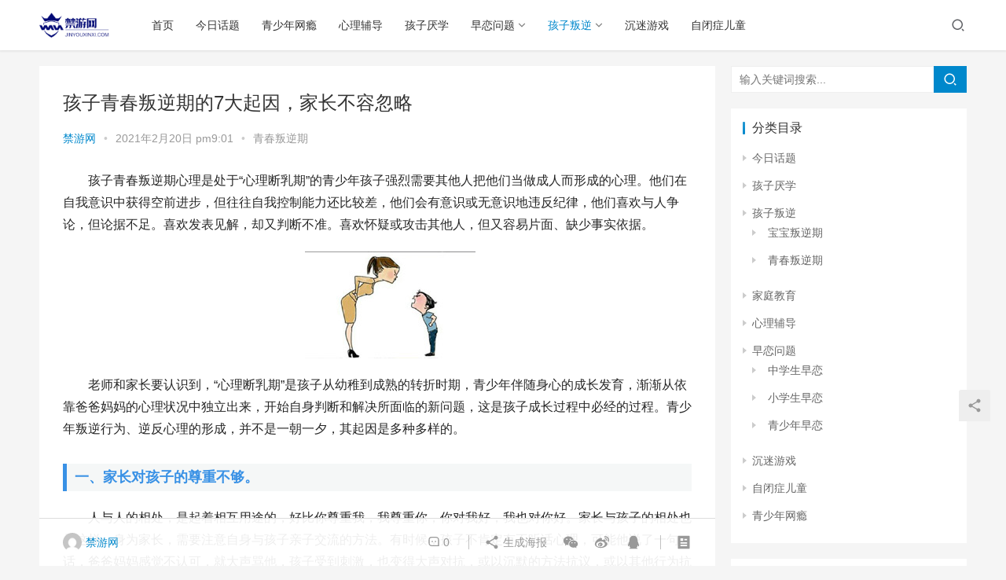

--- FILE ---
content_type: text/html; charset=UTF-8
request_url: http://www.jinyouxinxi.com/5571.html
body_size: 12336
content:
<!DOCTYPE html>
<html lang="zh-CN">
<head>
    <meta charset="UTF-8">
    <meta http-equiv="X-UA-Compatible" content="IE=edge,chrome=1">
    <meta name="renderer" content="webkit">
    <meta name="viewport" content="initial-scale=1.0,user-scalable=no,maximum-scale=1,width=device-width">
    <title>孩子青春叛逆期的7大起因，家长不容忽略 | 禁游网</title>
    <meta name="keywords" content="性格不听话,逆反心理,青少年叛逆" />
<meta name="description" content="孩子青春叛逆期心理是处于“心理断乳期”的青少年孩子强烈需要其他人把他们当做成人而形成的心理。他们在自我意识中获得空前进步，但往往自我控制能力还比较差，他们会有意识或无意识地违反纪律，他们喜欢与人争论，但论据不足。喜欢发表见解，却又判断不准。喜欢怀疑或攻击其他人，但又容易片面、缺少事实依据。老师和家长要认识到，“心理断乳期”是孩子从幼稚到成熟的转折时期，青少年伴随身心的成长发育，渐渐从依靠爸爸妈妈的..." />
<meta property="og:type" content="article" />
<meta property="og:url" content="/5571.html" />
<meta property="og:site_name" content="禁游网" />
<meta property="og:title" content="孩子青春叛逆期的7大起因，家长不容忽略" />
<meta property="og:image" content="/wp-content/uploads/images/3.jpg" />
<meta property="og:description" content="孩子青春叛逆期心理是处于“心理断乳期”的青少年孩子强烈需要其他人把他们当做成人而形成的心理。他们在自我意识中获得空前进步，但往往自我控制能力还比较差，他们会有意识或无意识地违反纪律，他们喜欢与人争论，但论据不足。喜欢发表见解，却又判断不准。喜欢怀疑或攻击其他人，但又容易片面、缺少事实依据。老师和家长要认识到，“心理断乳期”是孩子从幼稚到成熟的转折时期，青少年伴随身心的成长发育，渐渐从依靠爸爸妈妈的..." />
<link rel="canonical" href="/5571.html" />
<meta name="applicable-device" content="pc,mobile" />
<meta http-equiv="Cache-Control" content="no-transform" />
<link rel='dns-prefetch' href='//cdn.jsdelivr.net' />
<link rel="alternate" type="application/rss+xml" title="禁游网 &raquo; 孩子青春叛逆期的7大起因，家长不容忽略评论Feed" href="/5571.html/feed" />
<link rel='stylesheet' id='stylesheet-css'  href='/wp-content/themes/justnews/css/style.css?ver=6.1.1' type='text/css' media='all' />
<link rel='stylesheet' id='font-awesome-css'  href='/wp-content/themes/justnews/themer/assets/css/font-awesome.css?ver=6.1.1' type='text/css' media='all' />
<link rel='stylesheet' id='wp-block-library-css'  href='/wp-includes/css/dist/block-library/style.min.css?ver=5.6.14' type='text/css' media='all' />
<link rel='stylesheet' id='smartideo_css-css'  href='/wp-content/plugins/smartideo/static/smartideo.css?ver=2.7.0' type='text/css' media='screen' />
<script type='text/javascript' src='https://cdn.jsdelivr.net/npm/jquery@1.12.4/dist/jquery.min.js?ver=1.12.4' id='jquery-core-js'></script>
<script type='text/javascript' src='https://cdn.jsdelivr.net/gh/wpcom-cn/assets/fonts/icons-2.6.2.js?ver=6.1.1' id='wpcom-icons-js'></script>
<link rel="EditURI" type="application/rsd+xml" title="RSD" href="/xmlrpc.php?rsd" />
<link rel="wlwmanifest" type="application/wlwmanifest+xml" href="/wp-includes/wlwmanifest.xml" /> 
<link rel='shortlink' href='/?p=5571' />
<script>
(function(){
    var bp = document.createElement('script');
    var curProtocol = window.location.protocol.split(':')[0];
    if (curProtocol === 'https'){
   bp.src = 'https://zz.bdstatic.com/linksubmit/push.js';
  }
  else{
  bp.src = 'http://push.zhanzhang.baidu.com/push.js';
  }
    var s = document.getElementsByTagName("script")[0];
    s.parentNode.insertBefore(bp, s);
})();
</script>
<style>        :root{--theme-color:#08c;--theme-hover:#07c;}
                            body>header.header{background-color: #fff;;}
                    body>header.header .logo img{max-height: 32px;}
                    @media (max-width: 767px){
            body>header.header .logo img{max-height: 26px;}
            }
                .entry .entry-video{ height: 482px;}
        @media (max-width: 1219px){
        .entry .entry-video{ height: 386.49883449883px;}
        }
        @media (max-width: 991px){
        .entry .entry-video{ height: 449.41724941725px;}
        }
        @media (max-width: 767px){
        .entry .entry-video{ height: 344.28571428571px;}
        }
        @media (max-width: 500px){
        .entry .entry-video{ height: 241px;}
        }
        </style>
    <!--[if lte IE 9]><script src="/wp-content/themes/justnews/js/update.js"></script><![endif]-->
</head>
<body class="post-template-default single single-post postid-5571 single-format-standard lang-cn el-boxed">
<header class="header">
    <div class="container clearfix">
        <div class="navbar-header">
            <button type="button" class="navbar-toggle collapsed" data-toggle="collapse" data-target=".navbar-collapse">
                <span class="icon-bar icon-bar-1"></span>
                <span class="icon-bar icon-bar-2"></span>
                <span class="icon-bar icon-bar-3"></span>
            </button>
                        <div class="logo">
                <a href="" rel="home"><img src="/wp-content/themes/justnews/images/logo.png" alt="禁游网"></a>
            </div>
        </div>
        <div class="collapse navbar-collapse">
            <nav class="navbar-left primary-menu"><ul id="menu-%e5%af%bc%e8%88%aa%e8%8f%9c%e5%8d%95" class="nav navbar-nav wpcom-adv-menu"><li class="menu-item"><a href="/%e9%a6%96%e9%a1%b5">首页</a></li>
<li class="menu-item"><a href="/news">今日话题</a></li>
<li class="menu-item"><a href="/wangyin">青少年网瘾</a></li>
<li class="menu-item"><a href="/xinli">心理辅导</a></li>
<li class="menu-item"><a href="/yanxue">孩子厌学</a></li>
<li class="menu-item dropdown"><a href="/zaolian" class="dropdown-toggle">早恋问题</a>
<ul class="dropdown-menu menu-item-wrap menu-item-col-3">
	<li class="menu-item"><a href="/zaolian/xiaoxuesheng">小学生早恋</a></li>
	<li class="menu-item"><a href="/zaolian/zhongxuesheng">中学生早恋</a></li>
	<li class="menu-item"><a href="/zaolian/qingshaonian">青少年早恋</a></li>
</ul>
</li>
<li class="menu-item current-post-ancestor active dropdown"><a href="/panni" class="dropdown-toggle">孩子叛逆</a>
<ul class="dropdown-menu menu-item-wrap menu-item-col-3">
	<li class="menu-item"><a href="/panni/baobao">宝宝叛逆期</a></li>
	<li class="menu-item"><a href="/panni/ertong">儿童叛逆期</a></li>
	<li class="menu-item current-post-ancestor current-post-parent active"><a href="/panni/qingchunqi">青春叛逆期</a></li>
</ul>
</li>
<li class="menu-item"><a href="/youxi">沉迷游戏</a></li>
<li class="menu-item"><a href="/zibi">自闭症儿童</a></li>
</ul></nav>            <div class="navbar-action pull-right">
                <div class="navbar-search-icon j-navbar-search"><i class="wpcom-icon wi"><svg aria-hidden="true"><use xlink:href="#wi-search"></use></svg></i></div>
                                            </div>
            <form class="navbar-search" action="" method="get" role="search">
                <div class="navbar-search-inner">
                    <i class="wpcom-icon wi navbar-search-close"><svg aria-hidden="true"><use xlink:href="#wi-close"></use></svg></i>                    <input type="text" name="s" class="navbar-search-input" autocomplete="off" placeholder="输入关键词搜索..." value="">
                    <button class="navbar-search-btn" type="submit"><i class="wpcom-icon wi"><svg aria-hidden="true"><use xlink:href="#wi-search"></use></svg></i></button>
                </div>
            </form>
        </div><!-- /.navbar-collapse -->
    </div><!-- /.container -->
</header>
<div id="wrap">    <div class="wrap container">
                <div class="main">
                            <article id="post-5571" class="post-5571 post type-post status-publish format-standard hentry category-qingchunqi tag-248 tag-130 tag-244">
                    <div class="entry">
                                                                        <div class="entry-head">
                            <h1 class="entry-title">孩子青春叛逆期的7大起因，家长不容忽略</h1>
                            <div class="entry-info">
                                                                    <span class="vcard">
                                        <a class="nickname url fn j-user-card" data-user="1" href="/author/admin">禁游网</a>
                                    </span>
                                    <span class="dot">•</span>
                                                                <time class="entry-date published" datetime="2021-02-20T21:01:24+08:00" pubdate>
                                    2021年2月20日 pm9:01                                </time>
                                <span class="dot">•</span>
                                <a href="/panni/qingchunqi" rel="category tag">青春叛逆期</a>                                                            </div>
                        </div>
                                                                        <div class="entry-content text-indent">
                            <p>孩子青春叛逆期心理是处于“心理断乳期”的青少年孩子强烈需要其他人把他们当做成人而形成的心理。他们在自我意识中获得空前进步，但往往自我控制能力还比较差，他们会有意识或无意识地违反纪律，他们喜欢与人争论，但论据不足。喜欢发表见解，却又判断不准。喜欢怀疑或攻击其他人，但又容易片面、缺少事实依据。</p>
<p style="text-align: center"><noscript><img src="/wp-content/uploads/images/3.jpg" alt="孩子青春叛逆期的7大起因，家长不容忽略" /></noscript><img class="j-lazy" src="/wp-content/themes/justnews/themer/assets/images/lazy.png" data-original="/wp-content/uploads/images/3.jpg" alt="孩子青春叛逆期的7大起因，家长不容忽略" /></p>
<p>老师和家长要认识到，“心理断乳期”是孩子从幼稚到成熟的转折时期，青少年伴随身心的成长发育，渐渐从依靠爸爸妈妈的心理状况中独立出来，开始自身判断和解决所面临的新问题，这是孩子成长过程中必经的过程。青少年叛逆行为、逆反心理的形成，并不是一朝一夕，其起因是多种多样的。</p>
</p>
<h2>一、家长对孩子的尊重不够。</h2>
<p>人与人的相处，是起着相互用途的，好比你尊重我，我尊重你，你对我好，我也对你好。家长与孩子的相处也是这样。身为家长，需要注意自身与孩子亲子交流的方法。有时候，孩子不肯定有不听话心理，可能他说了一句话，爸爸妈妈感觉不认可，就大声骂他，孩子受到刺激，也变得大声对抗，或以沉默的方法抗议，或以其他行为抗议，如摔东西，打架斗殴，离家出走等。久而久之，孩子便会产生一种不听话的心理(具体可查询禁游网《浅论家庭教育办法对孩子青春叛逆期的害处》的教育办法)</p>
<h2>二、家长对孩子的责备过度。</h2>
<p>很多时候，孩子心里不满爸爸妈妈偏心，心口不一。但又说不出来，便会以行为来表现我们的不满。有时爸爸妈妈并不是偏心，而是由于某个孩子行为不好的，常常犯了错误误，自然爸爸妈妈贵备的比较多。可是，孩子同意的信息却是:爸爸妈妈偏心。因此，他非常可能会以不听从命令，不想上学逃课等行为以示不满。</p>
</p>
<h2></h2>
<h2>三、家长不注意对孩子的管教办法。</h2>
<p>爸爸妈妈以专制的办法管教孩子，常用命令的语气说话，要孩子顺从所有，并非在每一个孩子身上都行得通的。个性较温和的孩子，会顺从爸爸妈妈的权威，个性较刚强的孩子， 则会反弹。反弹的结果，便会形成所谓的青少年叛逆行为了。(具体可查询禁游网《推行亲和教育，重塑不听话孩子性格》的教育办法)</p>
<p style="text-align: center"><noscript><img src="/wp-content/uploads/images/3.jpg" alt="孩子青春叛逆期的7大起因，家长不容忽略" /></noscript><img class="j-lazy" src="/wp-content/themes/justnews/themer/assets/images/lazy.png" data-original="/wp-content/uploads/images/3.jpg" alt="孩子青春叛逆期的7大起因，家长不容忽略" /></p>
</p>
<h2>四、家长忽略了与孩子之间界限。</h2>
<p>有时候，因为爸爸妈妈不合.妈妈为了争取孩子站在同一阵线，便会时常对孩子诉说做爸爸的不是，做妈妈的苦处，这等于是以朋友的身份和孩子交谈，告诉孩子自身多无助。如此的角色扮久了，非常难再打造起爸爸妈妈的权威，孩子也不可能顺从自身。还有些家长，为了讨孩子欢心，会以资金收买孩子，满足孩子的各种需要。结果使得孩子得寸进尺，不断需要，终至超越界限。这个时候，做爸爸妈妈的要划分界限已经来不及了。</p>
<h2>五、家长间不和睦对孩子们的影响。</h2>
<p>当家庭出现问题，爸爸妈妈感情不和睦，时常发生争执时，孩子心里讨厌，但又感觉无助时便会以逃避，或以不听话的行为表现我们的不满。</p>
</p>
<h2>六、家长未看重孩子受朋友影响。</h2>
<p>青春期的孩子。喜欢受到同伴的认同，比较容易受到怂恿，做一些不该做的事。例如，孩子在学校和老师顶嘴，却被同学称赞。或是勇于反抗爸爸妈妈定下的规矩，受到坏朋友的认同。这样一来，孩子便会产生错觉。假如我扮演如此的角色，便会被其他人称赞。</p>
<h2>七、家长没把握好对孩子的管教机会。</h2>
<p>管教孩子要趁早，千万不要以为孩子还小，做爸爸妈妈的就以为孩子还小，不知道事，而不加以纠正他的错误。例如，不尊重长辈，什么东西得不到就以闹、不吃饭等为方法，要挟爸爸妈妈。假如爸爸妈妈让步，孩子就会错误的觉得，原来我用这种办法对待爸爸妈妈，爸爸妈妈就会让步。待孩子长大时。习惯己经培养，要改变也不再那样容易了。(具体可查询禁游网《好爸爸妈妈，必须要了解的五个家教新观念》的教育办法)</p>
<p style="text-align: center"><noscript><img src="/wp-content/uploads/images/3.jpg" alt="孩子青春叛逆期的7大起因，家长不容忽略" /></noscript><img class="j-lazy" src="/wp-content/themes/justnews/themer/assets/images/lazy.png" data-original="/wp-content/uploads/images/3.jpg" alt="孩子青春叛逆期的7大起因，家长不容忽略" /></p>
<p>家长应正确看待孩子成长的过渡时期。有时，孩子的不听话行为，是和年龄有关系的，是成长阶段的必经过的。</p>
<h2>延伸阅读：</h2>
<p>电冰箱式的爸爸妈妈易养出不听话孩子</p>
<p>不听话行为其实是孩子情绪障碍的体现</p>
<p>孩子青春叛逆期心理是处于“心理断乳期”的青少年孩子强烈需要其他人把他们当做成人而形成的心理。他们在自我意识中获得空前进步，但往往自我控制能力还比较差，他们会有意识或无意识地违反纪律，他们喜欢与人争论，但论据不足。喜欢发表见解，却又判断不准。喜欢怀疑或攻击其他人，但又容易片面、缺少事实依据。</p>
<p style="text-align: center"><noscript><img src="/wp-content/uploads/images/3.jpg" alt="孩子青春叛逆期的7大起因，家长不容忽略" /></noscript><img class="j-lazy" src="/wp-content/themes/justnews/themer/assets/images/lazy.png" data-original="/wp-content/uploads/images/3.jpg" alt="孩子青春叛逆期的7大起因，家长不容忽略" /></p>
<p>老师和家长要认识到，“心理断乳期”是孩子从幼稚到成熟的转折时期，青少年伴随身心的成长发育，渐渐从依靠爸爸妈妈的心理状况中独立出来，开始自身判断和解决所面临的新问题，这是孩子成长过程中必经的过程。青少年叛逆行为、逆反心理的形成，并不是一朝一夕，其起因是多种多样的。</p>
</p>
<h2>一、家长对孩子的尊重不够。</h2>
<p>人与人的相处，是起着相互用途的，好比你尊重我，我尊重你，你对我好，我也对你好。家长与孩子的相处也是这样。身为家长，需要注意自身与孩子亲子交流的方法。有时候，孩子不肯定有不听话心理，可能他说了一句话，爸爸妈妈感觉不认可，就大声骂他，孩子受到刺激，也变得大声对抗，或以沉默的方法抗议，或以其他行为抗议，如摔东西，打架斗殴，离家出走等。久而久之，孩子便会产生一种不听话的心理(具体可查询禁游网《浅论家庭教育办法对孩子青春叛逆期的害处》的教育办法)</p>
<h2>二、家长对孩子的责备过度。</h2>
<p>很多时候，孩子心里不满爸爸妈妈偏心，心口不一。但又说不出来，便会以行为来表现我们的不满。有时爸爸妈妈并不是偏心，而是由于某个孩子行为不好的，常常犯了错误误，自然爸爸妈妈贵备的比较多。可是，孩子同意的信息却是:爸爸妈妈偏心。因此，他非常可能会以不听从命令，不想上学逃课等行为以示不满。</p></p>
                                                        <div class="entry-copyright"><p>原创文章，作者：禁游网，如若转载，请注明出处：/5571.html</p></div>                        </div>
                        <div class="entry-footer">
                            <div class="entry-tag"><a href="/tag/%e6%80%a7%e6%a0%bc%e4%b8%8d%e5%90%ac%e8%af%9d" rel="tag">性格不听话</a><a href="/tag/%e9%80%86%e5%8f%8d%e5%bf%83%e7%90%86" rel="tag">逆反心理</a><a href="/tag/%e9%9d%92%e5%b0%91%e5%b9%b4%e5%8f%9b%e9%80%86" rel="tag">青少年叛逆</a></div>
                            <div class="entry-action">
                                <div class="btn-zan" data-id="5571"><i class="wpcom-icon wi"><svg aria-hidden="true"><use xlink:href="#wi-thumb-up-fill"></use></svg></i> 赞 <span class="entry-action-num">(0)</span></div>

                                                            </div>

                            <div class="entry-bar">
                                <div class="entry-bar-inner clearfix">
                                                                            <div class="author pull-left">
                                                                                        <a data-user="1" target="_blank" href="/author/admin" class="avatar j-user-card">
                                                <img alt='禁游网' src='http://cdn.v2ex.com/gravatar/815ac61f93165666eb5784a425d78518?s=60&#038;d=mm&#038;r=g' srcset='http://cdn.v2ex.com/gravatar/815ac61f93165666eb5784a425d78518?s=120&#038;d=mm&#038;r=g 2x' class='avatar avatar-60 photo' height='60' width='60' /><span class="author-name">禁游网</span>                                            </a>
                                        </div>
                                                                        <div class="info pull-right">
                                        <div class="info-item meta">
                                                                                        <a class="meta-item" href="#comments"><i class="wpcom-icon wi"><svg aria-hidden="true"><use xlink:href="#wi-comment"></use></svg></i> <span class="data">0</span></a>                                                                                    </div>
                                        <div class="info-item share">
                                            <a class="meta-item mobile j-mobile-share" href="javascript:;" data-id="5571" data-qrcode="/5571.html"><i class="wpcom-icon wi"><svg aria-hidden="true"><use xlink:href="#wi-share"></use></svg></i> 生成海报</a>
                                                                                            <a class="meta-item wechat" data-share="wechat" target="_blank" rel="nofollow" href="#">
                                                    <i class="wpcom-icon wi"><svg aria-hidden="true"><use xlink:href="#wi-wechat"></use></svg></i>                                                </a>
                                                                                            <a class="meta-item weibo" data-share="weibo" target="_blank" rel="nofollow" href="#">
                                                    <i class="wpcom-icon wi"><svg aria-hidden="true"><use xlink:href="#wi-weibo"></use></svg></i>                                                </a>
                                                                                            <a class="meta-item qq" data-share="qq" target="_blank" rel="nofollow" href="#">
                                                    <i class="wpcom-icon wi"><svg aria-hidden="true"><use xlink:href="#wi-qq"></use></svg></i>                                                </a>
                                                                                    </div>
                                        <div class="info-item act">
                                            <a href="javascript:;" id="j-reading"><i class="wpcom-icon wi"><svg aria-hidden="true"><use xlink:href="#wi-article"></use></svg></i></a>
                                        </div>
                                    </div>
                                </div>
                            </div>

                            <div class="entry-page">
                                                                    <div class="entry-page-prev entry-page-nobg j-lazy" style="background-image: url(/wp-content/themes/justnews/themer/assets/images/lazy.png);" data-original="">
                                        <a href="/5570.html" title="3岁的孩子叛逆，你的孩子厌学吗" rel="prev">
                                            <span>3岁的孩子叛逆，你的孩子厌学吗</span>
                                        </a>
                                        <div class="entry-page-info">
                                            <span class="pull-left"><i class="wpcom-icon wi"><svg aria-hidden="true"><use xlink:href="#wi-arrow-left-double"></use></svg></i> 上一篇</span>
                                            <span class="pull-right">2021年2月20日 pm8:03</span>
                                        </div>
                                    </div>
                                                                                                    <div class="entry-page-next entry-page-nobg j-lazy" style="background-image: url(/wp-content/themes/justnews/themer/assets/images/lazy.png);" data-original="">
                                        <a href="/5572.html" title="家庭教育中孩子心中理想的爸爸妈妈居然是这个样子！" rel="next">
                                            <span>家庭教育中孩子心中理想的爸爸妈妈居然是这个样子！</span>
                                        </a>
                                        <div class="entry-page-info">
                                            <span class="pull-right">下一篇 <i class="wpcom-icon wi"><svg aria-hidden="true"><use xlink:href="#wi-arrow-right-double"></use></svg></i></span>
                                            <span class="pull-left">2021年2月20日 pm9:01</span>
                                        </div>
                                    </div>
                                                            </div>
                                                        <h3 class="entry-related-title">相关推荐</h3><ul class="entry-related cols-3 post-loop post-loop-default"><li class="item item-no-thumb">
        <div class="item-content">
                <h4 class="item-title">
            <a href="/4957.html" target="_blank" rel="bookmark">
                                 孩子的青春叛逆期，您必须要如此处置            </a>
        </h4>
        <div class="item-excerpt">
            <p>孩子的不听话心理并非什么不可原谅的错误，更不是什么没办法解决的难点。 他对于孩子来讲是一次认识自我、进步自我的机会，作为家长不需要过分的焦虑，仅需放下惯有权威，平和的去同意，有方案&#8230;</p>
        </div>
        <div class="item-meta">
                                            <a class="item-meta-li" href="/panni/qingchunqi" target="_blank">青春叛逆期</a>
                            <span class="item-meta-li date">2021年2月8日</span>
            <div class="item-meta-right">
                            </div>
        </div>
    </div>
</li>
<li class="item item-no-thumb">
        <div class="item-content">
                <h4 class="item-title">
            <a href="/8837.html" target="_blank" rel="bookmark">
                                 求求你，不要让青春期孩子变成不听话残酷的施暴者            </a>
        </h4>
        <div class="item-excerpt">
            <p>面对校园暴力，作为一般爸妈，或许大家能做只不过不让大家的孩子变成施暴的恶者。 校园暴力又来了 打开电脑，看到孟老师发来了两则视频，都发生在最近这几天，一个是关于贵州初中男孩在宿舍遭&#8230;</p>
        </div>
        <div class="item-meta">
                                            <a class="item-meta-li" href="/panni/qingchunqi" target="_blank">青春叛逆期</a>
                            <span class="item-meta-li date">2021年3月26日</span>
            <div class="item-meta-right">
                            </div>
        </div>
    </div>
</li>
<li class="item item-no-thumb">
        <div class="item-content">
                <h4 class="item-title">
            <a href="/4906.html" target="_blank" rel="bookmark">
                                 青春期叛逆有很多类，而这一类最可怕！家长必看！            </a>
        </h4>
        <div class="item-excerpt">
            <p>孩子进入初中后，开始认为自己已经不是小孩子了，独立意识越来越强，而现实是一方面他们想摆脱父母，自作主张；另一方面又必须依赖家庭，因此逐渐进入逆反期。 如果这时家长还把他们当小孩来看&#8230;</p>
        </div>
        <div class="item-meta">
                                            <a class="item-meta-li" href="/panni/qingchunqi" target="_blank">青春叛逆期</a>
                            <span class="item-meta-li date">2021年2月7日</span>
            <div class="item-meta-right">
                            </div>
        </div>
    </div>
</li>
<li class="item item-no-thumb">
        <div class="item-content">
                <h4 class="item-title">
            <a href="/1363.html" target="_blank" rel="bookmark">
                                 青春叛逆期青少年要离家出走如何解决？            </a>
        </h4>
        <div class="item-excerpt">
            <p>导读：原本乖巧听话的女儿却突然扬言要离家出走，让一心为孩子服务的家长乱了阵脚，想了解明明家里不缺吃不少穿孩子如何非得往外跑，外面那样危险遇到坏人如何解决，那样多“坏孩子”，跟他们学&#8230;</p>
        </div>
        <div class="item-meta">
                                            <a class="item-meta-li" href="/panni/qingchunqi" target="_blank">青春叛逆期</a>
                            <span class="item-meta-li date">2020年12月18日</span>
            <div class="item-meta-right">
                            </div>
        </div>
    </div>
</li>
<li class="item item-no-thumb">
        <div class="item-content">
                <h4 class="item-title">
            <a href="/1204.html" target="_blank" rel="bookmark">
                                 孩子到了青春叛逆期爸爸妈妈焦虑如何解决            </a>
        </h4>
        <div class="item-excerpt">
            <p>当孩子出现这些信号，说明到了青春叛逆期，家长要看重别不当回事。母亲给我发信息：又没回家，目前天天不着家，帮我问问，知晓在哪儿玩吗? 由于我在等地铁，没来得及回复。母亲电话就打过来了&#8230;</p>
        </div>
        <div class="item-meta">
                                            <a class="item-meta-li" href="/panni/qingchunqi" target="_blank">青春叛逆期</a>
                            <span class="item-meta-li date">2020年12月16日</span>
            <div class="item-meta-right">
                            </div>
        </div>
    </div>
</li>
<li class="item item-no-thumb">
        <div class="item-content">
                <h4 class="item-title">
            <a href="/1265.html" target="_blank" rel="bookmark">
                                 如何处置孩子生活的“第1个青春叛逆期”            </a>
        </h4>
        <div class="item-excerpt">
            <p>孩子生活的“第1个青春叛逆期”哪个时间到来？怎么样处置孩子生活的第一个青春叛逆期？孩子2岁左右，自我意识开始萌芽，他想要清楚自身和他人的关系，在这个过程中，就会出现各种冲突。这是孩&#8230;</p>
        </div>
        <div class="item-meta">
                                            <a class="item-meta-li" href="/panni/qingchunqi" target="_blank">青春叛逆期</a>
                            <span class="item-meta-li date">2020年12月16日</span>
            <div class="item-meta-right">
                            </div>
        </div>
    </div>
</li>
<li class="item item-no-thumb">
        <div class="item-content">
                <h4 class="item-title">
            <a href="/1574.html" target="_blank" rel="bookmark">
                                 掌握这5招，轻松度过孩子第一个青春叛逆期            </a>
        </h4>
        <div class="item-excerpt">
            <p>孩子又叛逆了，叫他往东偏要往西，这也不愿那也不可以？还跟你对着干？这时打一顿解决不了任何问题。孩子长大进入青春叛逆期，粑粑麻麻要采用新方案。 开始逆反是孩子的成长 在宝宝时期，你的&#8230;</p>
        </div>
        <div class="item-meta">
                                            <a class="item-meta-li" href="/panni/qingchunqi" target="_blank">青春叛逆期</a>
                            <span class="item-meta-li date">2020年12月22日</span>
            <div class="item-meta-right">
                            </div>
        </div>
    </div>
</li>
<li class="item item-no-thumb">
        <div class="item-content">
                <h4 class="item-title">
            <a href="/6446.html" target="_blank" rel="bookmark">
                                 孩子青春叛逆期未必是坏事            </a>
        </h4>
        <div class="item-excerpt">
            <p>孩子的成长过程，就是一个走向独立的过程，他天天都在学习，天天都在同意新的东西，天天都会有进步。 进步会带来新能力，而新的能力会带来野心和欲望，孩子会渐渐不再受爸妈掌控，会渴望做主我&#8230;</p>
        </div>
        <div class="item-meta">
                                            <a class="item-meta-li" href="/panni/qingchunqi" target="_blank">青春叛逆期</a>
                            <span class="item-meta-li date">2021年3月4日</span>
            <div class="item-meta-right">
                            </div>
        </div>
    </div>
</li>
<li class="item item-no-thumb">
        <div class="item-content">
                <h4 class="item-title">
            <a href="/3618.html" target="_blank" rel="bookmark">
                                 青春期的孩子叛逆甚至辱骂父母怎么办？|河南幸福之家教育            </a>
        </h4>
        <div class="item-excerpt">
            <p>有家长向河南幸福之家教育的家家老师反映说：“自己家的孩子叛逆甚至还说脏话，一回家就进入自己的房间不出来，自己特别无奈，应该怎么办呢？” 孩子进入青春期后，独立意识越来越强，开始认为&#8230;</p>
        </div>
        <div class="item-meta">
                                            <a class="item-meta-li" href="/panni/qingchunqi" target="_blank">青春叛逆期</a>
                            <span class="item-meta-li date">2021年1月18日</span>
            <div class="item-meta-right">
                            </div>
        </div>
    </div>
</li>
<li class="item item-no-thumb">
        <div class="item-content">
                <h4 class="item-title">
            <a href="/2897.html" target="_blank" rel="bookmark">
                                 3岁青春叛逆期如何解决            </a>
        </h4>
        <div class="item-excerpt">
            <p>3岁的小朋友真的非常恐怖吗？宝妈该怎么样应对3岁的小朋友？应该非常多家长都了解，孩子到了3岁就是最恐怖的年龄，该如何解决？ 看着襁褓中放不下的孩子，很多宝妈会想：在熬熬吧，熬到稍微&#8230;</p>
        </div>
        <div class="item-meta">
                                            <a class="item-meta-li" href="/panni/qingchunqi" target="_blank">青春叛逆期</a>
                            <span class="item-meta-li date">2021年1月11日</span>
            <div class="item-meta-right">
                            </div>
        </div>
    </div>
</li>
</ul>                        </div>
                        
<div id="comments" class="entry-comments">
    	<div id="respond" class="comment-respond">
		<h3 id="reply-title" class="comment-reply-title">发表评论 <small><a rel="nofollow" id="cancel-comment-reply-link" href="/5571.html#respond" style="display:none;"><i class="wpcom-icon wi"><svg aria-hidden="true"><use xlink:href="#wi-close"></use></svg></i></a></small></h3><form action="/wp-comments-post.php" method="post" id="commentform" class="comment-form" novalidate><p class="comment-notes"><span id="email-notes">邮箱地址不会被公开。</span> 必填项已用<span class="required">*</span>标注</p><div class="comment-form-comment"><textarea id="comment" name="comment" class="required" rows="4"></textarea></div><div class="comment-form-author"><label for="author"><span class="required">*</span>昵称：</label><input id="author" name="author" type="text" value="" size="30" class="required"></div>
<div class="comment-form-email"><label for="email"><span class="required">*</span>邮箱：</label><input id="email" name="email" type="text" value="" class="required"></div>
<div class="comment-form-url"><label for="url">网址：</label><input id="url" name="url" type="text" value="" size="30"></div>
<div class="comment-form-cookies-consent"><input id="wp-comment-cookies-consent" name="wp-comment-cookies-consent" type="checkbox" value="yes"> 记住昵称、邮箱和网址，下次评论免输入</div>
<div class="form-submit"><button name="submit" type="submit" id="submit" class="btn btn-primary btn-xs submit">提交</button> <input type='hidden' name='comment_post_ID' value='5571' id='comment_post_ID' />
<input type='hidden' name='comment_parent' id='comment_parent' value='0' />
</div></form>	</div><!-- #respond -->
		</div><!-- .comments-area -->                    </div>
                </article>
                    </div>
                    <aside class="sidebar">
                <div id="search-2" class="widget widget_search"><form class="search-form" action="" method="get" role="search">
    <input type="text" class="keyword" name="s" placeholder="输入关键词搜索..." value="">
    <button type="submit" class="submit"><i class="wpcom-icon wi"><svg aria-hidden="true"><use xlink:href="#wi-search"></use></svg></i></button>
</form></div><div id="categories-2" class="widget widget_categories"><h3 class="widget-title"><span>分类目录</span></h3>
			<ul>
					<li class="cat-item cat-item-1"><a href="/news">今日话题</a>
</li>
	<li class="cat-item cat-item-4"><a href="/yanxue">孩子厌学</a>
</li>
	<li class="cat-item cat-item-3"><a href="/panni">孩子叛逆</a>
<ul class='children'>
	<li class="cat-item cat-item-21"><a href="/panni/baobao">宝宝叛逆期</a>
</li>
	<li class="cat-item cat-item-18"><a href="/panni/qingchunqi">青春叛逆期</a>
</li>
</ul>
</li>
	<li class="cat-item cat-item-20"><a href="/jiatingjiaoyu">家庭教育</a>
</li>
	<li class="cat-item cat-item-8"><a href="/xinli">心理辅导</a>
</li>
	<li class="cat-item cat-item-5"><a href="/zaolian">早恋问题</a>
<ul class='children'>
	<li class="cat-item cat-item-17"><a href="/zaolian/zhongxuesheng">中学生早恋</a>
</li>
	<li class="cat-item cat-item-16"><a href="/zaolian/xiaoxuesheng">小学生早恋</a>
</li>
	<li class="cat-item cat-item-15"><a href="/zaolian/qingshaonian">青少年早恋</a>
</li>
</ul>
</li>
	<li class="cat-item cat-item-2"><a href="/youxi">沉迷游戏</a>
</li>
	<li class="cat-item cat-item-7"><a href="/zibi">自闭症儿童</a>
</li>
	<li class="cat-item cat-item-6"><a href="/wangyin">青少年网瘾</a>
</li>
			</ul>

			</div>
		<div id="recent-posts-2" class="widget widget_recent_entries">
		<h3 class="widget-title"><span>最近更新</span></h3>
		<ul>
											<li>
					<a href="/12989.html">初中青少年早恋家长应该怎么办(初中孩子早恋家长怎么办)</a>
									</li>
											<li>
					<a href="/12843.html">如何应对初中生叛逆 如何对待叛逆的初中生</a>
									</li>
											<li>
					<a href="/12841.html">初中生叛逆的表现 中学生叛逆心理的成因及解决办法</a>
									</li>
											<li>
					<a href="/12831.html">孩子叛逆怎么办 叛逆期的孩子用什么办法能解决</a>
									</li>
											<li>
					<a href="/12828.html">青少年早恋并不可怕(青少年如何看待早恋)</a>
									</li>
					</ul>

		</div><div id="wpcom-lastest-products-2" class="widget widget_lastest_products"><h3 class="widget-title"><span>热点推荐</span></h3>            <ul class="p-list clearfix">
                                    <li class="col-xs-24 col-md-12 p-item">
                        <div class="p-item-wrap">
                            <a class="thumb" href="/12989.html">
                                                            </a>
                            <h4 class="title">
                                <a href="/12989.html" title="初中青少年早恋家长应该怎么办(初中孩子早恋家长怎么办)">
                                    初中青少年早恋家长应该怎么办(初中孩子早恋家长怎么办)                                </a>
                            </h4>
                        </div>
                    </li>
                                    <li class="col-xs-24 col-md-12 p-item">
                        <div class="p-item-wrap">
                            <a class="thumb" href="/12843.html">
                                                            </a>
                            <h4 class="title">
                                <a href="/12843.html" title="如何应对初中生叛逆 如何对待叛逆的初中生">
                                    如何应对初中生叛逆 如何对待叛逆的初中生                                </a>
                            </h4>
                        </div>
                    </li>
                                    <li class="col-xs-24 col-md-12 p-item">
                        <div class="p-item-wrap">
                            <a class="thumb" href="/12841.html">
                                                            </a>
                            <h4 class="title">
                                <a href="/12841.html" title="初中生叛逆的表现 中学生叛逆心理的成因及解决办法">
                                    初中生叛逆的表现 中学生叛逆心理的成因及解决办法                                </a>
                            </h4>
                        </div>
                    </li>
                                    <li class="col-xs-24 col-md-12 p-item">
                        <div class="p-item-wrap">
                            <a class="thumb" href="/12831.html">
                                                            </a>
                            <h4 class="title">
                                <a href="/12831.html" title="孩子叛逆怎么办 叛逆期的孩子用什么办法能解决">
                                    孩子叛逆怎么办 叛逆期的孩子用什么办法能解决                                </a>
                            </h4>
                        </div>
                    </li>
                                    <li class="col-xs-24 col-md-12 p-item">
                        <div class="p-item-wrap">
                            <a class="thumb" href="/12828.html">
                                                            </a>
                            <h4 class="title">
                                <a href="/12828.html" title="青少年早恋并不可怕(青少年如何看待早恋)">
                                    青少年早恋并不可怕(青少年如何看待早恋)                                </a>
                            </h4>
                        </div>
                    </li>
                                    <li class="col-xs-24 col-md-12 p-item">
                        <div class="p-item-wrap">
                            <a class="thumb" href="/12826.html">
                                                            </a>
                            <h4 class="title">
                                <a href="/12826.html" title="青少年叛逆逃学如何解决(青少年叛逆逃学怎么办)">
                                    青少年叛逆逃学如何解决(青少年叛逆逃学怎么办)                                </a>
                            </h4>
                        </div>
                    </li>
                                    <li class="col-xs-24 col-md-12 p-item">
                        <div class="p-item-wrap">
                            <a class="thumb" href="/12824.html">
                                                            </a>
                            <h4 class="title">
                                <a href="/12824.html" title="面对孩子青春期恋情(青春期的孩子谈恋爱家长该如何应对)">
                                    面对孩子青春期恋情(青春期的孩子谈恋爱家长该如何应对)                                </a>
                            </h4>
                        </div>
                    </li>
                                    <li class="col-xs-24 col-md-12 p-item">
                        <div class="p-item-wrap">
                            <a class="thumb" href="/12822.html">
                                                            </a>
                            <h4 class="title">
                                <a href="/12822.html" title="孩子偷东西被拘留怎么办(小孩偷东西抓到怎么处理)">
                                    孩子偷东西被拘留怎么办(小孩偷东西抓到怎么处理)                                </a>
                            </h4>
                        </div>
                    </li>
                            </ul>
        </div>            </aside>
            </div>
</div>
<footer class="footer">
    <div class="container">
        <div class="clearfix">
                        <div class="footer-col footer-col-copy">
                <ul class="footer-nav hidden-xs"><li id="menu-item-13074" class="menu-item menu-item-13074"><a href="/%e9%a6%96%e9%a1%b5">首页</a></li>
<li id="menu-item-353" class="menu-item menu-item-353"><a href="/news">今日话题</a></li>
<li id="menu-item-354" class="menu-item menu-item-354"><a href="/wangyin">青少年网瘾</a></li>
<li id="menu-item-355" class="menu-item menu-item-355"><a href="/xinli">心理辅导</a></li>
<li id="menu-item-356" class="menu-item menu-item-356"><a href="/yanxue">孩子厌学</a></li>
<li id="menu-item-357" class="menu-item menu-item-357"><a href="/zaolian">早恋问题</a></li>
<li id="menu-item-358" class="menu-item current-post-ancestor menu-item-358"><a href="/panni">孩子叛逆</a></li>
<li id="menu-item-359" class="menu-item menu-item-359"><a href="/youxi">沉迷游戏</a></li>
<li id="menu-item-360" class="menu-item menu-item-360"><a href="/zibi">自闭症儿童</a></li>
</ul>                <div class="copyright">
                    Copyright © 2020 www.jinyouxinxi.com（禁游网）
                    <a href="https://beian.miit.gov.cn/" rel="nofollow" target="_blank">滇ICP备12002603号-184</a>
                </div>
            </div>
            <div class="footer-col footer-col-sns">
                <div class="footer-sns">
                                    </div>
            </div>
        </div>
    </div>
</footer>
        <div class="action action-style-0 action-color-0 action-pos-0" style="bottom:20%;">
                                        <div class="action-item j-share">
                    <i class="wpcom-icon wi action-item-icon"><svg aria-hidden="true"><use xlink:href="#wi-share"></use></svg></i>                                    </div>
                            <div class="action-item gotop j-top">
                    <i class="wpcom-icon wi action-item-icon"><svg aria-hidden="true"><use xlink:href="#wi-arrow-up-2"></use></svg></i>                                    </div>
                    </div>
        <script type='text/javascript' id='main-js-extra'>
/* <![CDATA[ */
var _wpcom_js = {"webp":"","ajaxurl":"\/wp-admin\/admin-ajax.php","theme_url":"\/wp-content\/themes\/justnews","slide_speed":"5000","lightbox":"1","user_card_height":"356","video_height":"482","fixed_sidebar":"1","login_url":"\/wp-login.php","register_url":"\/wp-login.php?action=register"};
/* ]]> */
</script>
<script type='text/javascript' src='/wp-content/themes/justnews/js/main.js?ver=6.1.1' id='main-js'></script>
<script type='text/javascript' src='/wp-includes/js/comment-reply.min.js?ver=5.6.14' id='comment-reply-js'></script>
<script type='text/javascript' src='/wp-content/plugins/smartideo/static/smartideo.js?ver=2.7.0' id='smartideo_js-js'></script>
<script type='text/javascript' src='/wp-content/themes/justnews/js/wp-embed.js?ver=6.1.1' id='wp-embed-js'></script>
<script>
var _hmt = _hmt || [];
(function() {
  var hm = document.createElement("script");
  hm.src = "https://hm.baidu.com/hm.js?0ffd61249770f7b13f54d110a4b4c55a";
  var s = document.getElementsByTagName("script")[0]; 
  s.parentNode.insertBefore(hm, s);
})();
</script>

    <script type="application/ld+json">
        {
            "@context": {
                "@context": {
                    "images": {
                      "@id": "http://schema.org/image",
                      "@type": "@id",
                      "@container": "@list"
                    },
                    "title": "http://schema.org/headline",
                    "description": "http://schema.org/description",
                    "pubDate": "http://schema.org/DateTime"
                }
            },
            "@id": "/5571.html",
            "title": "孩子青春叛逆期的7大起因，家长不容忽略",
            "images": ["/wp-content/uploads/images/3.jpg","/wp-content/uploads/images/3.jpg","/wp-content/uploads/images/3.jpg"],
            "description": "孩子青春叛逆期心理是处于“心理断乳期”的青少年孩子强烈需要其他人把他们当做成人而形成的心理。他们在自我意识中获得空前进步，但往往自我控制能力还比较差，他们会有意识或无意识地违反纪律...",
            "pubDate": "2021-02-20T21:01:24",
            "upDate": "2021-02-20T21:01:24"
        }
    </script>
                    <script>(function ($) {$(document).ready(function () {setup_share(1);})})(jQuery);</script>
        </body>
</html>